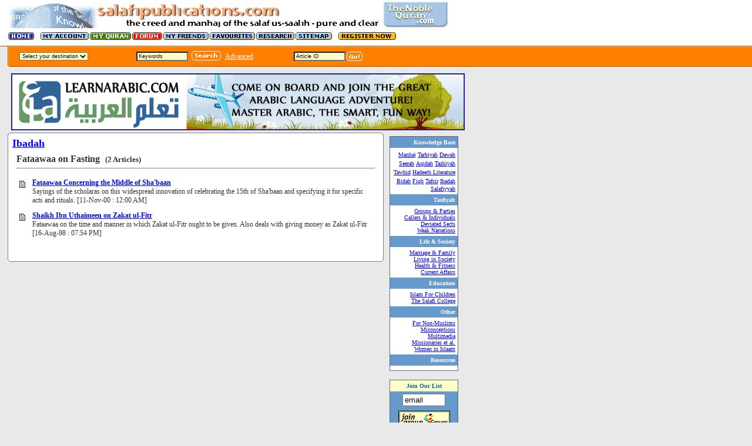

--- FILE ---
content_type: text/html;charset=UTF-8
request_url: http://www.sahihalbukhari.com/sps/sp.cfm?secID=IBD&subsecID=IBD10&loadpage=displaysubsection.cfm
body_size: 6245
content:
<!-- includes/currentvisitors.cfm -->


<html>
<head>
<title>Salafi Publications </title>
<script src="sp.js" language="javascript"></script>
</head><LINK href="sp1.css" rel=stylesheet 
type=text/css><link rel="STYLESHEET" type="text/css" href="sp.css">
<BODY bgColor=#e9e9e9 leftMargin=0 text=#333333 topMargin=0 marginheight="0" 
marginwidth="0"><!-- begin top nav stuff -->
<TABLE border=0 cellPadding=0 cellSpacing=0 width="100%">
<tr>
   <TD align=left bgColor=#ffffff>

   <TABLE border=0 cellPadding=0 cellSpacing=0 width=760>
        <TBODY>
        <TR >
          <TD colSpan=2 height=13 width=760 align="left">
		<table border=0 cellPadding=0 cellSpacing=0 width="760"> <tr>
		<td bgcolor="#ffffff" width="13"><img src="images/transp.gif" width=13 height=13 alt="" border="0"></td>
<td width="100%"><a href="main.cfm"><img src="images/topbanner.gif" width="636" height="45" alt="" border="0"></a>

</td>
<td>
<table width="110" height="100%">
<tr>
<td align="right">
<A class=topnav href="nbq/nq.cfm"><img src="images/noblequrananim.gif" width=110 height=45 alt="" border=0></a>
</td>
</tr>
</table>

</td>

</tr></table>
	
		  </TD></TR>
  <TR bgColor=#ffffff>
          <TD height=22 width=13><img src="images/transp.gif" width=13 height=13 alt="" border="0"></TD>
  
          <TD align="left" noWrap vAlign=bottom><SPAN 
            class=topnavextra><A class=topnav href="sp.cfm"><img src="images/menu_home.gif" width=46 height=15 border=0 alt="Back to main page"></A> &nbsp; <A 
            class=topnav 
            href="sp.cfm?loadpage=inc_useraccount_edit.cfm"><img src="images/menu_myaccount.gif" width=84 height=15 border=0 alt="Edit your account"></A><A 
            class=topnav 
            href="https://thenoblequran.com" target="_top"><img src="images/menu_myquran.gif" width=72 height=15 border=0 alt="The Noble Quran"></A><A 
            class=topnav 
            href="frm/index.cfm"><img src="images/menu_forum.gif" width=53 height=15 border=0 alt="Salafi Publications Forum"></A><A 
            class=topnav 
            href="sp.cfm?loadpage=friends.cfm"><img src="images/menu_myfriends.gif" width=79 height=15 border=0 alt="View your friends list"></A><A class=topnav 
            href="sp.cfm?loadpage=inc_myfavs.cfm"><img src="images/menu_favourites.gif" width=79 height=15 border=0 alt="Your favourite articles"></A><A class=topnav 
            href="sp.cfm?loadpage=inc_myarticles.cfm"><img src="images/menu_research.gif" width=67 height=15 border=0 alt="Research"></A><A class=topnav 
            href="sp.cfm?loadpage=inc_sitemap.cfm"><img src="images/menu_sitemap.gif" width=64 height=15 alt="Sitemap" border=0></A> &nbsp;


<A class=topnav 
            href="sp.cfm?loadpage=inc_register0.cfm">
<img src="images/register.gif" width=100 height=15 alt="" border="0"></a>
<BR></SPAN>

</TD>
      </TR>
	  
	  
	  
	  
	  
        <TR bgColor=#ffffff>
          <TD colSpan=2 height=5 width=640><SPACER height="5" width="650" 
            TYPE="block"></TD></TR></TBODY></TABLE>
			
   
			</TD></TR>
			
			 <TR bgColor=#b05800>
    <TD height=1><SPACER height="1" width="650" TYPE="block"></TD></TR>
  <TR bgColor=#ffc992>
    <TD align=left><IMG alt="" border=0 height=1 
      src="images/topspace01.gif" width=15></TD></TR>
 
 
  <TR bgColor=#ff8000>
    <TD align=left>
	
	<table cellpadding="0" cellspacing="0" width="650"><tr><td width="33" background="images/topspace02.gif"><IMG alt="" border=0 height=33 
      src="images/transp.gif" width=33></td>
	  
	<form name="selecter">
	  <td>
	  <select class="INM" name="select1" onChange="go()">

<option value=none>Select your destination
<option value=none>--------------------

<option value="1">Knowledge Base 
<option value="2">Tasfiyah 
<option value="3">Life & Society 
<option value="4">Education 
<option value="6">Other 

</select></td>
	  </form><td><img src="images/transp.gif" width=80 height=10 alt="" border="0"></td>  
	  <td width="100%" align="left">
	  
	    <TABLE CELLPADDING=0 CELLSPACING=2 BORDER=0>
	  
	  <form name="searchIt" action="sp.cfm" method="post"><input type="hidden" name="search" value="search"><input type="hidden" name="where" value="Title"><input type="hidden" name="showAuthor" value="Author"><input type="hidden" name="showSection" value="Section"><input type="hidden" name="MaxRows" value="10"><input type="hidden" name="ShowSubSec" value="SubSec"><input type="hidden" name="ShowSource" value="Source"><tr>
	<td align="right"><font size="3">
<input type="text" name="searchtxt" value="Keywords" style="width:88px" class="INM" size="9" onFocus="this.select()"></font>

		</td>
		<td><IMG SRC="images/transp.gif" WIDTH=9 HEIGHT=3 ALT=""><br>
		<a href="javascript:document.searchIt.submit()"><img src="images/button_search.gif" width=56 height=22 border=0 alt=""></a>&nbsp;</td>
</form>
<td><a href="sp.cfm?loadpage=inc_search.cfm"><font color="white">Advanced</font></a></td>
	  
	<td><img src="images/transp.gif" width=65 height=10 alt="" border="0"></td>  
	
<form action="act_checkart.cfm" method="post" name="loadart">
<TD>
<input type="text" name="articleID" style="width:88px" value="Article ID" class="INM" size="9" onFocus="this.select()"></font></TD>
<td><a href="javascript:document.loadart.submit()"><img src="images/button_goorange.gif" width=27 height=16 border=0 alt=""></a></td></tr>
</FORM></TABLE>
	  
	  


</td>
	 
	 
	 </tr></table>
	  
	  
	  </TD></TR>
  <TR bgColor=#b05800>
    <TD align=left><IMG alt="" border=0 height=1 
      src="images/topspace03.gif" width=15></TD></TR>
  <TR bgColor=#ffffff>
    <TD align=left><IMG alt="" border=0 height=1 
      src="images/topspace04.gif" width=15></TD></TR></TBODY></TABLE>
</TD></TR>


</TABLE>


<img src="images/transp.gif" width=13 height=10 alt="" border="0"><BR>


<img src="images/transp.gif" width=15 height=10 alt="" border="0">



<a href="http://www.learnarabic.com" target="_blank"><img src="http://www.learnarabic.com/assets/images/st-banner-learnarabic.png" border="1" width="770"></a>



<img src="images/transp.gif" width=13 height=10 alt="" border="0"><BR>

<TABLE border=0 cellPadding=0 cellSpacing=0 width="780">
<tr>
   <TD align="left" width="13"><img src="images/transp.gif" width=13 height=10 alt="" border="0"></TD>



   <td align="left" width="640" valign="top">
   

   
   
   


<table cellpadding="0" cellspacing="0" border="0" width="640" bgcolor="#FFFFFF">
<tr>
<td background="images/box_topleft.gif"><img src="images/transp.gif" width=8 height=8 alt="" border="0"></td><td background="images/box_topline.gif"><img src="images/transp.gif" width=8 height=8 alt="" border="0"></td><td background="images/box_topright.gif"><img src="images/transp.gif" width=8 height=8 alt="" border="0"></td>
</tr>
<tr>
<td background="images/box_leftline.gif"><img src="images/transp.gif" width=8 height=8 alt="" border="0"></td><td width="100%">
<SPAN class=regtext>


<TABLE BORDER=0 CELLSPACING=0 CELLPADDING=0 width="100%">
<TR VALIGN=BOTTOM BGCOLOR="#FFFFFF">
<TD HEIGHT=16 width="100%"><a href="sp.cfm?secID=IBD&loadpage=displaysection.cfm" title="List all Topics"><B><FONT SIZE="+1"><font face="Verdana">Ibadah</font></FONT></B></a>
</TD>
</tr>
</table>

<table border="0" cellpadding="4" cellspacing="3" width="100%">
    <tr>
        <td valign="top" width="100%" colspan="2">
<font face="ms sans serif, geneva" size="3"><b>Fataawaa on Fasting</b></font>&nbsp;&nbsp;
<font face="ms sans serif, geneva" size="2"><b>(2 Articles)</b></font>

<hr size="1" noshade></td>
	  
	
    </tr>
	
	
		  <tr>
		  <td valign="top">
		  <img src="images/hlleaf.gif" width=16 height=16 border=0 alt="" vspace="2"> 
		    
		  </td>  <td valign="top"> <a href="sp.cfm?subsecID=IBD10&articleID=IBD100002&articlePages=1" title="IBD100002-[50836]"><b>Fataawaa Concerning the Middle of Sha'baan</b></a> <BR> Sayings of the scholaras on this widespread innovation of celebrating the 15th of Sha'baan and specifying it for specific acts and rituals. [11-Nov-00 : 12:00 AM]<br>
</td>
</tr>

		  <tr>
		  <td valign="top">
		  <img src="images/hlleaf.gif" width=16 height=16 border=0 alt="" vspace="2"> 
		    
		  </td>  <td valign="top"> <a href="sp.cfm?subsecID=IBD10&articleID=IBD100001&articlePages=1" title="IBD100001-[75048]"><b>Shaikh Ibn Uthaimeen on Zakat ul-Fitr</b></a> <BR> Fataawaa on the time and manner in which Zakat ul-Fitr ought to be given. Also deals with giving money as Zakat ul-Fitr [16-Aug-98 : 07:54 PM]<br>
</td>
</tr>

<tr><td>&nbsp;</td><td>&nbsp;</td></tr>

	
</table>




</SPAN>

</td><td background="images/box_rightline.gif"><img src="images/transp.gif" width=8 height=8 alt="" border="0"></td>
</tr>
<tr>
<td background="images/box_botleft.gif"><img src="images/transp.gif" width=8 height=8 alt="" border="0"></td><td background="images/box_botline.gif"><img src="images/transp.gif" width=8 height=8 alt="" border="0"></td><td background="images/box_botright.gif"><img src="images/transp.gif" width=8 height=8 alt="" border="0"></td>
</tr>
</table>
  </td>
  

   <td><img src="images/transp.gif" width=5 height=10 alt="" border="0"></td>
     <td width="115" valign="top">

<img src="images/transp.gif" width=10 height=6 border=0 alt=""><BR>
<table WIDTH=115 BORDER=0 CELLPADDING=1 CELLSPACING=0 bgcolor="#666666">
<tr><td>
<TABLE BGCOLOR="#ffffff" WIDTH=115 BORDER=0 CELLPADDING=4 CELLSPACING=0>



<TR>
          <TD BGCOLOR="#6699cc" ALIGN=RIGHT><B><font face="ms sans serif, geneva" size="1" color="#ffffff">Knowledge Base</font></B></TD>
        </TR>
 <TR>
          <TD align="right" bgcolor="#ffffff">
		  <a href="sp.cfm?secID=MNJ&loadpage=displaysection.cfm"><font face="ms sans serif, geneva" size="1" title="The Methodology of the Salaf us-Saalih Explained">Manhaj</font></a> <a href="sp.cfm?secID=TRB&loadpage=displaysection.cfm"><font face="ms sans serif, geneva" size="1" title="Guidelines and advice in helping to build taqwaa and maintain and increase Imaan.">Tarbiyah</font></a> <a href="sp.cfm?secID=DAW&loadpage=displaysection.cfm"><font face="ms sans serif, geneva" size="1" title="How to Make the Call to Islam and Useful Resources">Dawah</font></a> <a href="sp.cfm?secID=SRH&loadpage=displaysection.cfm"><font face="ms sans serif, geneva" size="1" title="Biographies of Islamic Personalities and Historical Events">Seerah</font></a> <a href="sp.cfm?secID=AQD&loadpage=displaysection.cfm"><font face="ms sans serif, geneva" size="1" title="The Correct Islamic Creed As Outlined in the Classical Books">Aqidah</font></a> <a href="sp.cfm?secID=TZK&loadpage=displaysection.cfm"><font face="ms sans serif, geneva" size="1" title="Purification of the Heart and Soul">Tazkiyah</font></a> <a href="sp.cfm?secID=TAW&loadpage=displaysection.cfm"><font face="ms sans serif, geneva" size="1" title="Islamic Monotheism Explained in Light of the Book and the Sunnah">Tawhid</font></a> <a href="sp.cfm?secID=HAD&loadpage=displaysection.cfm"><font face="ms sans serif, geneva" size="1" title="The study of the Sciences of Hadeeth">Hadeeth Literature</font></a> <a href="sp.cfm?secID=BDH&loadpage=displaysection.cfm"><font face="ms sans serif, geneva" size="1" title="The Perfection of the Shariah and an Exposition of the Reprehensible Innovations That Have Crept Into Islam">Bidah</font></a> <a href="sp.cfm?secID=FQH&loadpage=displaysection.cfm"><font face="ms sans serif, geneva" size="1" title="The Principles of Islamic Jurisprudence in Light of the Book and Sunnah">Fiqh</font></a> <a href="sp.cfm?secID=TFS&loadpage=displaysection.cfm"><font face="ms sans serif, geneva" size="1" title="The Principles of Tafsir and Selected Texts from the Noble Quran">Tafsir</font></a> <a href="sp.cfm?secID=IBD&loadpage=displaysection.cfm"><font face="ms sans serif, geneva" size="1" title="The Acts of Worship in Light of the Prophetic Sunnah">Ibadah</font></a> <a href="sp.cfm?secID=SLF&loadpage=displaysection.cfm"><font face="ms sans serif, geneva" size="1" title="On Ascription to the Salaf and an Explanation of the Principles of Salafiyyah">Salafiyyah</font></a> 
</td></tr>

<TR>
          <TD BGCOLOR="#6699cc" ALIGN=RIGHT><B><font face="ms sans serif, geneva" size="1" color="#ffffff">Tasfiyah</font></B></TD>
        </TR>
 <TR>
          <TD align="right" bgcolor="#ffffff">
		  <a href="sp.cfm?secID=GRV&loadpage=displaysection.cfm"><font face="ms sans serif, geneva" size="1" title="An Analysis of Contemporary Groups and Parties.">Groups & Parties</font></a> <br> <a href="sp.cfm?secID=NDV&loadpage=displaysection.cfm"><font face="ms sans serif, geneva" size="1" title="An Analysis of the Thought and Methodology of Contemporary Individuals">Callers & Individuals</font></a> <br> <a href="sp.cfm?secID=GSC&loadpage=displaysection.cfm"><font face="ms sans serif, geneva" size="1" title="An Analysis of Past and Contemporary Sects">Deviated Sects</font></a> <br> <a href="sp.cfm?secID=WKH&loadpage=displaysection.cfm"><font face="ms sans serif, geneva" size="1" title="Weak and Fabricated Narrations that Every Muslim Should Be Aware Of">Weak Narrations</font></a> <br> 
</td></tr>

<TR>
          <TD BGCOLOR="#6699cc" ALIGN=RIGHT><B><font face="ms sans serif, geneva" size="1" color="#ffffff">Life & Society</font></B></TD>
        </TR>
 <TR>
          <TD align="right" bgcolor="#ffffff">
		  <a href="sp.cfm?secID=MRG&loadpage=displaysection.cfm"><font face="ms sans serif, geneva" size="1" title="Texts and Resources on all Issues Pertaining to Marriage">Marriage & Family</font></a> <br> <a href="sp.cfm?secID=LSC&loadpage=displaysection.cfm"><font face="ms sans serif, geneva" size="1" title="Rules and Guidelines Covering the Interaction of Muslims in a Society">Living in Society</font></a> <br> <a href="sp.cfm?secID=FHL&loadpage=displaysection.cfm"><font face="ms sans serif, geneva" size="1" title="Resources on Health and Fitness and Living a Better Quality Life">Health & Fitness</font></a> <br> <a href="sp.cfm?secID=CAF&loadpage=displaysection.cfm"><font face="ms sans serif, geneva" size="1" title="Treatment of many of the issues and dilemmas facing Muslims and the Ummah in general in the current times.">Current Affairs</font></a> <br> 
</td></tr>

<TR>
          <TD BGCOLOR="#6699cc" ALIGN=RIGHT><B><font face="ms sans serif, geneva" size="1" color="#ffffff">Education</font></B></TD>
        </TR>
 <TR>
          <TD align="right" bgcolor="#ffffff">
		  <a href="sp.cfm?secID=ISK&loadpage=displaysection.cfm"><font face="ms sans serif, geneva" size="1" title="Presenting Islam to Muslim Children">Islam For Children</font></a> <br> <a href="sp.cfm?secID=SCL&loadpage=displaysection.cfm"><font face="ms sans serif, geneva" size="1" title="Study Lessons  for Acquiring Understanding of the Salafi Creed, Worship and Methodology.">The Salafi College</font></a> <br> 
</td></tr>

<TR>
          <TD BGCOLOR="#6699cc" ALIGN=RIGHT><B><font face="ms sans serif, geneva" size="1" color="#ffffff">Other</font></B></TD>
        </TR>
 <TR>
          <TD align="right" bgcolor="#ffffff">
		  <a href="sp.cfm?secID=NMM&loadpage=displaysection.cfm"><font face="ms sans serif, geneva" size="1" title="Presenting Islaam and Removing the Misconceptions for Non-Muslims">For Non-Muslims</font></a> <br> <a href="sp.cfm?secID=MSC&loadpage=displaysection.cfm"><font face="ms sans serif, geneva" size="1" title="Common Misconceptions about Islaam and the Way of the Salaf.">Miconceptions</font></a> <br> <a href="sp.cfm?secID=MMD&loadpage=displaysection.cfm"><font face="ms sans serif, geneva" size="1" title="Interactive Multimedia to Assist Learning the Religion of Islaam">Multimedia</font></a> <br> <a href="sp.cfm?secID=MSS&loadpage=displaysection.cfm"><font face="ms sans serif, geneva" size="1" title="Refuting the Scheming Falsehood of the Missionaries and Orientalists">Missionaries et al.</font></a> <br> <a href="sp.cfm?secID=WMN&loadpage=displaysection.cfm"><font face="ms sans serif, geneva" size="1" title="A Look at the Position and Status of Women in Islam and Related Issues">Women in Islaam</font></a> <br> 
</td></tr>


<TR>
          <TD BGCOLOR="#6699cc" ALIGN=RIGHT><B><font face="ms sans serif, geneva" size="1" color="#ffffff">Resources</font></B></TD>
        </TR>
 <TR>
          <TD align="right" bgcolor="#ffffff">
	
		



</font>
		
		
		






</td></tr>






	
		
</TABLE>

</td></tr>
</table>
<BR>
	<table WIDTH=115 BORDER=0 CELLPADDING=1 CELLSPACING=0 bgcolor="#666666">

<tr>
<td>

<TABLE BGCOLOR="#6699cc" WIDTH=115 BORDER=0 CELLPADDING=4 CELLSPACING=0>
	<tr>
<td bgcolor="#ffffcc" align="center"><font color="#006699" face="ms sans serif " size="1"><b>Join Our List</b></font></td></tr>
	 <form method=GET action="http://www.egroups.com/subscribe">
	    <input type=hidden name="listname" value="salafipublications">
    <input type=hidden name="SubmitAction" value="Subscribe"> <tr> 
            <tr> 
        <td align="center"> 
          <div align="center"> 
            <input type=text name="emailaddr" value="email" size=7>
          </div>
        </td>
      </tr>
      <tr> 
        <td align="center"> 
          <div align="center"> 
            <input type=image border=0 alt="Click here to join salafipublications"

   name="Join SP" src="images/subscriptionBoxButton.gif" width="88" height="31">
          </div>
        </td>
      </tr>
      <tr> 
        <td align="center"> 
          <div align="center"><font size="1"><a href="http://www.egroups.com/group/salafipublications/" class="o"><font color="#ffffff"> 
            Archive</a></font></div>
        </td>
	</tr>	
	   </form>
	</table>
	
</td></tr>
</table>
<img src="images/transp.gif" width=10 height=10 alt="" border="0">



</td>

   
   </TR></TABLE>


<TABLE border=0 cellPadding=0 cellSpacing=0 width="100%">
<TR>
    <TD height=1><img src="images/transp.gif" width=10 height=5 alt="" border="0"></TD></TR>
  <TR bgColor=#ffc992>
    <TD align=left colspan="2"><IMG alt="" border=0 height=1 
      src="images/topspace01.gif" width=15></TD></TR>
  <TR bgColor=#ff8000>
<td width="33" background="images/topspace02.gif"><IMG alt="" border=0 height=33 
      src="images/transp.gif" width=33></td>

	  <td width="100%">
	  
	    <table width="660" border=0 cellspacing=0 cellpadding=0>
<tr>
<td  height=25 align=left nowrap><font face="MS Sans serif,Geneva" size=-2 color="#ffffcc">&nbsp; <a href="sp.cfm?loadpage=inc_makedonation.cfm"><font color="ffffcc"><b>Make a donation</b></font></a>&nbsp; <a href="sp.cfm?loadpage=inc_advertise.cfm"><font color="ffffcc"><b>Advertise</b></font></a>&nbsp;<a href="sp.cfm?loadpage=inc_about.cfm" title="What Is This Site  About?"><font color="ffffcc"><b>This Site</b></font></a>&nbsp; &nbsp; <a href="sp.cfm?loadpage=inc_contact.cfm" title="Contact Us"><font color="ffffcc"><b>Contact Us</b></font></a>
</font>
&nbsp;&nbsp;</font></td></tr></table>
		
		
	  </TD>
	   </TR>
  <TR bgColor=#b05800>
    <TD align=left colspan=2><IMG alt="" border=0 height=1 
      src="images/topspace03.gif" width=15></TD></TR>
  <TR bgColor=#ffffff>
    <TD align=left colspan="2"><IMG alt="" border=0 height=1 
      src="images/topspace04.gif" width=15></TD></TR>
	  <tr>
	  <td></td>
	  <td>
	  	<table width="600" cellpadding="0" cellspacing="0"><tr><td align="center"><font class="txtSmall" color="#0000ff">All Rights Reserved, Salafi Publications, 1995-2026</font> <a href="sp.cfm?loadpage=inc_copyright.cfm"><font  class="txtSmall">(Copyright Notice)</font></a><br>


<table width="100%" bgcolor="#e9e9e9"><tr><td align="center">  <img src="images/transp.gif" width=10 height=5 alt="" border="0"><BR><font class="txtSmall">



</font>





</td></tr></table>
&nbsp;<BR><BR>
	  
	  
	  
	  </td>
	  </tr>
	  
	  </table>











	
<BR><BR><BR>
<div align="center"><table><tr><td>
<div style="width:1; height:1; background-color:#e9e9e9; overflow:auto;scrollbar-face-color : #9DBEA5; scrollbar-highlight-color : #EAE3E2; scrollbar-3dlight-color : #FFFF00; scrollbar-shadow-color : #EAE3E2; scrollbar-darkshadow-color : #FFF00F; scrollbar-track-color : #EAE3E2; scrollbar-arrow-color : #EAE3E2; padding:4">

</div></td></tr></table></div>
  
</body>
</html>



--- FILE ---
content_type: text/css
request_url: http://www.sahihalbukhari.com/sps/sp1.css
body_size: 229
content:
BODY {
	BACKGROUND-COLOR: #e9e9e9; COLOR: #333333; 
}
A:link {
	COLOR: #0000ff
}
A:visited {
	COLOR: #0000ff
}
A:active {
	COLOR: #cc8000
}

.lin {visibility:hidden;}

--- FILE ---
content_type: application/javascript
request_url: http://www.sahihalbukhari.com/sps/sp.js
body_size: 1406
content:
// <!--- class navigation --->
function go(){
URL = "sp.cfm?loadpage=displayclass.cfm&classID="
if (document.selecter.select1.options[document.selecter.select1.selectedIndex].value != "none") {
URL += document.selecter.select1.options[document.selecter.select1.selectedIndex].value
location = URL  
		}
	}
//-->

	  function openWin(page) 
{
newwin = window.open(page,'', 'width=520,height=550,scrollbars=1,resizable=0,status=1,menubar=0,toolbar=0,location=0,directories=0,copyhistory=0');
}	
	


// <!--- open Windows --->
function openScript(url,width,height) {
        var Win = window.open(url,"openScript",'width=' + width + ',height=' + height +',resizable=0,scrollbars=no,menubar=no,status=no,toolbar=0');
}



// <!--- open Windows --->
function openScriptScroll(url,width,height) {
        var Win = window.open(url,"openScript",'width=' + width + ',height=' + height +',resizable=0,scrollbars=yes,menubar=no,status=no,toolbar=0');
}


function loadarticle(articleID) {
if (articleID == "") {
alert("You must enter an article ID");
return;
}
eval('top.location.href="sp.cfm?articleID=" + articleID + "&articlePages=1"')  
}


// <!--- article notification --->
function tellafriend(email, articleID) {
if (email == "") {
alert("Please enter an email address.")
return
}

re11 = /@/i;
rel2 = /'/i;
rel3 = /./i; 	
rel4 = / /i;
if (!(re11.test(email)) && !(rel2.test(email)) && (rel3.test(email)) && !(rel4.test(email)) ) 
{
alert("Please enter a valid email address.")
return
}

var URL = "tellfriend.cfm?emailaddress=";
URL += email;
URL +="&articleID=";
URL+=articleID

              anewWin = window.open('','', 
                  'width=300,height=80,scrollbars=0,'+
                  'resizable=0,status=0,menubar=0,toolbar=0,'+
                  'location=0,directories=0,copyhistory=0');
				  
				anewWin.location.href = URL
		  
}

// <!--- news notification --->

function tellafriendnews(email, NewsID) {
if (email == "") {
alert("Please enter an email address.")
return
}

re11 = /@/i;
rel2 = /'/i;
rel3 = /./i; 	
rel4 = / /i;
if (!(re11.test(email)) && !(rel2.test(email)) && (rel3.test(email)) && !(rel4.test(email)) ) 
{
alert("Please enter a valid email address.")
return
}

var URL = "tellfriendnews.cfm?emailaddress=";
URL += email;
URL +="&NewsID=";
URL+=NewsID

              anewWin = window.open('','', 
                  'width=300,height=80,scrollbars=0,'+
                  'resizable=0,status=0,menubar=0,toolbar=0,'+
                  'location=0,directories=0,copyhistory=0');
				  
				anewWin.location.href = URL
				
				}
				
		
				
function checkEmail(form)
{

if (form.FriendName.value == "")

	{alert("Please enter a name.");return;}

	else {
		var emailOK = validateEmail(form.FriendEmail.value)
		if (emailOK == 0)
		{alert("Please provide a valid email address. Your email must be:\n\n1) No spaces\n2) No commas\n3) No apostraphes\n4) An @ sign\n5) At least one period (.)\n\nAccounts with invalid email addresses will be cancelled."); return}
			else
				{document.addFriend.submit();}

		}
}



function validateEmail(email)
{
re11 = /@/i;
rel2 = /'/i;
rel3 = /./i; 	
rel4 = / /i;
if (!(re11.test(email)) || (rel2.test(email)) || (email.indexOf(".") == -1) || (rel4.test(email)) || (email.indexOf(",") != -1)) 
{return 0;}
else
{return 1;}

}





// <!--- email arts --->
function emailMyArt(mail, friendmail) {


if (mail == "" && friendmail == "") {
alert("Please enter an email address.")
return
}

var URL = "act_emailMyArt.cfm?mail=";
URL += mail;
URL += "&friendmail=";
URL += friendmail;

              newwin = window.open('','', 
                  'width=300,height=80,scrollbars=0,'+
                  'resizable=0,status=0,menubar=0,toolbar=0,'+
                  'location=0,directories=0,copyhistory=0');
				  
				newwin.location.href = URL
				  
}